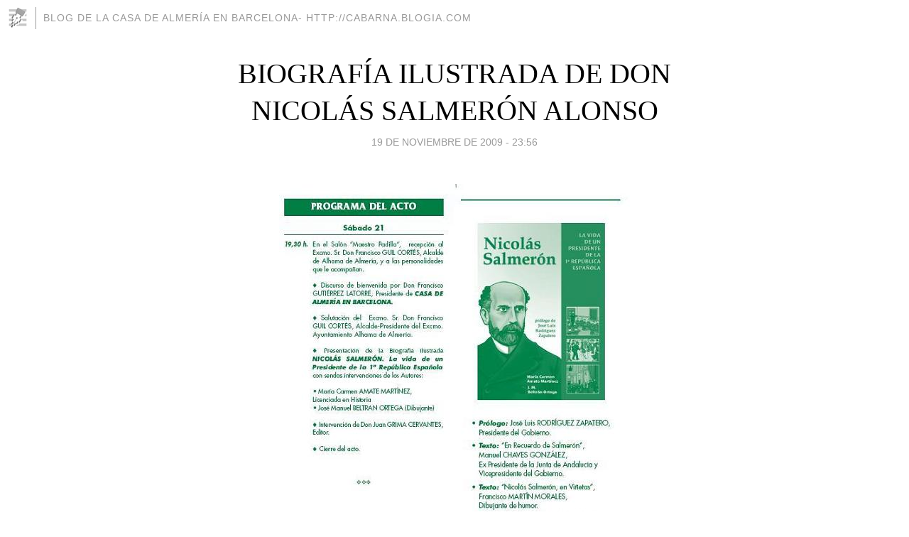

--- FILE ---
content_type: text/html; charset=utf-8
request_url: https://cabarna.blogia.com/2009/111901-biografia-ilustrada-de-don-nicolas-salmeron-alonso.php
body_size: 4906
content:
<!DOCTYPE html>
<html lang="es">
<head>
	<meta charset="UTF-8">
	
	<title>BIOGRAFÍA ILUSTRADA DE DON NICOLÁS SALMERÓN ALONSO | Blog de la Casa de Almería en Barcelona- http://cabarna.blogia.com</title>

	<link rel="canonical" href="https://cabarna.blogia.com/2009/111901-biografia-ilustrada-de-don-nicolas-salmeron-alonso.php" />
        

	<meta property="og:locale" content="es" />
	<meta property="og:site_name" content="cabarna" />

	<meta property="og:type" content="article" />

	<meta property="og:type" content="article" />
	<meta property="og:title" content="BIOGRAF&Iacute;A ILUSTRADA DE DON NICOL&Aacute;S SALMER&Oacute;N ALONSO | Blog de la Casa de Almer&iacute;a en Barcelona- http://cabarna.blogia.com" />
	<meta name="description" property="og:description" content="&nbsp;Este s&aacute;bado 21 de noviembre ser&aacute; presentado el libro "Nicol&aacute;s Salmer&oacute;n. La vida de un Presidente de la 1&ordf;&nbsp;Rep&uacute;blica Espa&ntilde;ola", de la que son autores Mar&iacute;a Carmen AMATE MART&Iacute;NEZ,">

	<meta property="og:url" content="https://cabarna.blogia.com/2009/111901-biografia-ilustrada-de-don-nicolas-salmeron-alonso.php" />

	<link rel="alternate" type="application/rss+xml" title="RSS 2.0" href="https://cabarna.blogia.com/feed.xml" />

	<link rel="stylesheet" href="//cms.blogia.com/templates/template1/css/styles.css?v=1479210573">
	
	<link rel="shortcut icon" href="//cms.blogia.com/templates/template1/img/favicon.ico" />

	<meta name="viewport" content="width=device-width, initial-scale=1.0" />

	
	

<!-- Google tag (gtag.js) -->
<script async src="https://www.googletagmanager.com/gtag/js?id=G-QCKB0GVRJ4"></script>
<script>
  window.dataLayer = window.dataLayer || [];
  function gtag(){dataLayer.push(arguments);}
  gtag('js', new Date());

  gtag('config', 'G-QCKB0GVRJ4');
</script>

</head>










<body class="page--post">


		<header>



       <a href="https://www.blogia.com">
            <img src="[data-uri]" width="30" height="30" alt="Blogia" />
       </a>

		<div id="blog-title">
		<a href="https://cabarna.blogia.com">Blog de la Casa de Almería en Barcelona- http://cabarna.blogia.com</a>
		</div>
		
	</header>






	
	<main style="max-width : 730px;">
	
	




		<article id="post">
			
			<h1><a href="https://cabarna.blogia.com/2009/111901-biografia-ilustrada-de-don-nicolas-salmeron-alonso.php">BIOGRAFÍA ILUSTRADA DE DON NICOLÁS SALMERÓN ALONSO</a></h1>





			<div class="post__author-date">
				<time datetime="2009-11-19T23:56:00+00:00" pubdate data-updated="true">
				
					<a href="https://cabarna.blogia.com/2009/111901-biografia-ilustrada-de-don-nicolas-salmeron-alonso.php">
						19 de noviembre de 2009 - 23:56					</a>
				</time>
							</div>

		


			
			
			<div class="post__content">
			
								<img class="right" src="https://cabarna.blogia.com/upload/20091119235929-nsalmeron2.jpg" alt="BIOGRAF&Iacute;A ILUSTRADA DE DON NICOL&Aacute;S SALMER&Oacute;N ALONSO">
								

				
				<p>&nbsp;</p><p>Este s&aacute;bado 21 de noviembre ser&aacute; <a href="http://www.portalmeria.com/index.asp?n=3824"><strong>presentado el libro</strong></a> "<strong>Nicol&aacute;s Salmer&oacute;n. La vida de un Presidente de la 1&ordf;&nbsp;Rep&uacute;blica Espa&ntilde;ola</strong>", de la que son autores <span style="background-color: #ffffff;">Mar&iacute;a Carmen AMATE MART&Iacute;NEZ</span>, Licenciada&nbsp;en Historia, y <span style="background-color: #ffffff;">Jos&eacute; Manuel</span><span style="background-color: #ffffff;"> BELTR&Aacute;N ORTEGA</span> (Dibujante). La publicaci&oacute;n lleva un pr&oacute;logo&nbsp;de <strong>Don Jos&eacute; Luis RODR&Iacute;GUEZ ZAPATERO</strong>, Presidente del Gobierno, y un comentario de <strong>Don&nbsp;Manuel CHAVES</strong>, ex Presidente de la Junta de Andaluc&iacute;a y Vicepresidente del Gobierno, as&iacute;&nbsp;como un comentario del conocido dibujante de humor <strong>Mart&iacute;nmorales</strong> (que fu&eacute; asiduo&nbsp;contertulio de CASA DE ALMER&Iacute;A EN BARCELONA, durante muchos a&ntilde;os). Tambi&eacute;n lleva&nbsp;un ep&iacute;logo de <strong>Don Juan Carlos USERO L&Oacute;PEZ</strong>, Presidente de la Excma. Diputaci&oacute;n&nbsp;Provincial de <a href="http://www.periodicoalmeria.com/__n1002879__El_Ayuntamiento_adjudica_el_martes_las_obras_de_rehabilitaci26oacute3Bn_del_Parque_Nicol26aacute3Bs_Salmer26oacute3Bn.html">Almer&iacute;a</a>.</p><p>&nbsp;&nbsp; &nbsp; &nbsp; &nbsp; &nbsp; &nbsp; &nbsp; &nbsp; &nbsp; &nbsp; &nbsp; &nbsp; &nbsp; &nbsp; &nbsp; &nbsp; &nbsp; &nbsp; &nbsp; &nbsp; &nbsp; &nbsp; &nbsp; &nbsp; &nbsp; &nbsp; &nbsp; &nbsp; &nbsp; &nbsp; &nbsp; &nbsp; &nbsp; &nbsp; &nbsp; &nbsp; &nbsp; &nbsp; &nbsp; &nbsp; &nbsp; &nbsp; &nbsp;&nbsp;<img src="https://cabarna.blogia.com/upload/externo-b3e4a3cc46f2161e38ce55aa00716f5d.jpg" border="0" title="Libro de Nicol&aacute;s Salmer&oacute;n en la CAB" width="300" height="200" /></p><p>Al acto asistir&aacute;n <strong>Don Francisco GUIL CORT&Eacute;S</strong>, Alcalde-Presidente del Ayuntamiento&nbsp;de Alhama de Almer&iacute;a, localidad donde naci&oacute; <span style="background-color: #ffffff;">Don Nicol&aacute;s Salmer&oacute;n</span>, y <strong>Don Juan GRIMA&nbsp;CERVANTES</strong>, en calidad de editor de la obra. &ldquo;Arr&aacute;ez Editores&rdquo; efectuar&aacute; una exposici&oacute;n de&nbsp;&nbsp;libros almerienses, que podr&aacute;n ser comprados por nuestros socios y simpatizantes. Con esta&nbsp;iniciativa recuperamos la tradicional jornada festiva de Libros Almerienses en Catalu&ntilde;a que&nbsp;siempre efectuamos en el mes de abril.</p><p><span style="background-color: #0000ff;">Recordemos que</span> <strong>Don Nicol&aacute;s Salmer&oacute;n fu&eacute; elegido varias veces Diputado por el&nbsp;Distrito de <a href="http://www.cprcalahorra.org/alfaro/Material/Historia%20de%20Espa%C3%B1a/Documentos/Los%204%20presidentes%20de%20la%201%C2%BA%20Rep%C3%BAblica.pdf">Gr&agrave;cia</a></strong><strong>, donde se le quer&iacute;a entra&ntilde;ablemente y se le impuso su nombre en 1908 a&nbsp;la que ahora se llama carrer Gran de Gr&agrave;cia. A&ntilde;os despu&eacute;s de la Guerra Civil, esta calle fu&eacute;&nbsp;cambiada de nombre y ahora el ilustre almeriense tiene dedicado un monolito&nbsp;conmemorativo en el espacio Pla de Nicol&aacute;s Salmer&oacute;n</strong>. `[Circular]</p><p>&nbsp;</p>			</div>


			
			<div class="post__share">
				<ul>
										<li class="share__facebook">
						<a href="https://www.facebook.com/sharer.php?u=https%3A%2F%2Fcabarna.blogia.com%2F2009%2F111901-biografia-ilustrada-de-don-nicolas-salmeron-alonso.php" 
							title="Compartir en Facebook"
							onClick="ga('send', 'event', 'compartir', 'facebook');">
								Facebook</a></li>
					<li class="share__twitter">
						<a href="https://twitter.com/share?url=https%3A%2F%2Fcabarna.blogia.com%2F2009%2F111901-biografia-ilustrada-de-don-nicolas-salmeron-alonso.php" 
							title="Compartir en Twitter"
							onClick="ga('send', 'event', 'compartir', 'twitter');">
								Twitter</a></li>
					<li class="share__whatsapp">
						<a href="whatsapp://send?text=https%3A%2F%2Fcabarna.blogia.com%2F2009%2F111901-biografia-ilustrada-de-don-nicolas-salmeron-alonso.php" 
							title="Compartir en WhatsApp"
							onClick="ga('send', 'event', 'compartir', 'whatsapp');">
								Whatsapp</a></li>
					<li class="share__email">
						<a href="mailto:?subject=Mira esto&body=Mira esto: https%3A%2F%2Fcabarna.blogia.com%2F2009%2F111901-biografia-ilustrada-de-don-nicolas-salmeron-alonso.php" 
							title="Compartir por email"
							onClick="ga('send', 'event', 'compartir', 'email');">
								Email</a></li>
									</ul>
			</div>

		
		</article>
		
		








		
		
		<section id="related" style="text-align:center;">
		
			
			
		</section>







		<section id="comments">


			

			<h2>1 comentario</h2>





			
			<article>


				<p>										bernardo fernandez							 			- 
					<time datetime="2010-09-07T20:09:29+00:00">
						07 de septiembre de 2010 - 20:09					</time>
				</p>

				<div>
					hola pertenezco al facebook "almeria de tapas" donde se habla de las tapas y las comidas tipicas de almeria seria interesante que entrarais y lo vierais.				</div>


			</article>





			



			
			<form name="comments__form" action="https://cabarna.blogia.com/index.php" method="post" accept-charset="ISO-8859-1">
				
				<label for="nombre">Nombre</label>
				<input size="30" id="nombre" name="nombre" value="" type="text" >

				<label for="email">E-mail <em>No será mostrado.</em></label>
				<input size="30" id="email" name="email" value="" type="text" >

				<label for="comentario">Comentario</label>
				<textarea cols="30" rows="5" id="comentario" name="comentario"></textarea>

				<input name="submit" value="Publicar" type="submit" > 

								<input name="datosarticulo" value="" type="hidden" >
				<input name="idarticulo" value="2009111901" type="hidden" />
				<input name="nomblog" value="cabarna" type="hidden" >
				<input name="escomentario" value="true" type="hidden" >
				<input name="coddt" value="1392567238" type="hidden" >
			</form>
			
		</section>


		<nav>
			<ul>

								<li><a href="/2009/102701-dia-de-la-provincia-de-almeria-en-el-ferial-31-10-09.php">← DIA DE LA PROVINCIA DE ALMERIA EN EL FERIAL 31-10-09</a></li>
				
								<li><a href="/2009/112901-programa-del-recital-navideno-de-corales-de-la-cab-2009.php">PROGRAMA DEL RECITAL NAVIDEÑO DE CORALES DE LA CAB 2009 →</a></li>
							

			</ul>
		</nav>






	</main>
	
	
















	<footer>
	
		<ul>
			<li><a href="/acercade/">Acerca de</a></li> 
			<li><a href="/archivos/">Archivos</a></li> 
			<li><a href="/admin.php">Administrar</a></li> 
		</ul>
			</footer>




<script>

  (function(i,s,o,g,r,a,m){i['GoogleAnalyticsObject']=r;i[r]=i[r]||function(){
  (i[r].q=i[r].q||[]).push(arguments)},i[r].l=1*new Date();a=s.createElement(o),
  m=s.getElementsByTagName(o)[0];a.async=1;a.src=g;m.parentNode.insertBefore(a,m)
  })(window,document,'script','//www.google-analytics.com/analytics.js','ga');


  ga('create', 'UA-80669-7', 'auto');
  ga('set', 'dimension1', '2014v1');
  ga('set', 'plantilla', '2014v1');
  ga('send', 'pageview');


</script>





</body>


</html>
